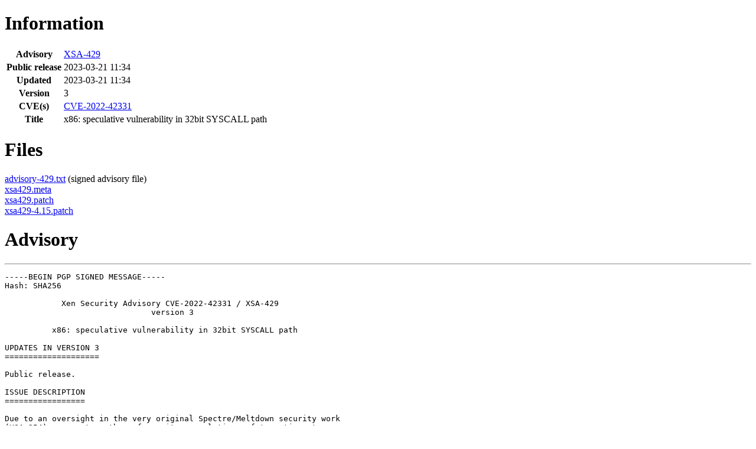

--- FILE ---
content_type: text/html; charset=UTF-8
request_url: https://xenbits.xen.org/xsa/advisory-429.html
body_size: 2700
content:
<!DOCTYPE html
	PUBLIC "-//W3C//DTD XHTML 1.0 Transitional//EN"
	 "http://www.w3.org/TR/xhtml1/DTD/xhtml1-transitional.dtd">
<html xmlns="http://www.w3.org/1999/xhtml" lang="en-US" xml:lang="en-US">
<head>
<title>XSA-429 - Xen Security Advisories</title>
<meta http-equiv="Content-Type" content="text/html; charset=utf-8" />
</head>
<body>
<h1>Information</h1>
<table>
<tr><th>Advisory</th><td><a href="advisory-429.html">XSA-429</a></td></tr>
<tr><th>Public release</th> <td>2023-03-21 11:34</td></tr>
<tr><th>Updated</th> <td>2023-03-21 11:34</td></tr>
<tr><th>Version</th> <td>3</td></tr>
<tr><th>CVE(s)</th> <td><a href="http://cve.mitre.org/cgi-bin/cvename.cgi?name=CVE-2022-42331">CVE-2022-42331</a> </td></tr>
<tr><th>Title</th> <td>x86: speculative vulnerability in 32bit SYSCALL path</td></tr>
</table>

<h1>Files</h1>
<a href="advisory-429.txt">advisory-429.txt</a> (signed advisory file)<br />

<a href="xsa429.meta">xsa429.meta</a><br />

<a href="xsa429.patch">xsa429.patch</a><br />

<a href="xsa429-4.15.patch">xsa429-4.15.patch</a><br />


<h1>Advisory</h1>
<hr />
<pre>
-----BEGIN PGP SIGNED MESSAGE-----
Hash: SHA256

            Xen Security Advisory CVE-2022-42331 / XSA-429
                               version 3

          x86: speculative vulnerability in 32bit SYSCALL path

UPDATES IN VERSION 3
====================

Public release.

ISSUE DESCRIPTION
=================

Due to an oversight in the very original Spectre/Meltdown security work
(XSA-254), one entrypath performs its speculation-safety actions too
late.

In some configurations, there is an unprotected RET instruction which
can be attacked with a variety of speculative attacks.

IMPACT
======

An attacker might be able to infer the contents of arbitrary host
memory, including memory assigned to other guests.

VULNERABLE SYSTEMS
==================

Xen versions 4.5 through 4.17 are vulnerable.  Older versions are not
vulnerable.

Only x86 CPUs are potentially vulnerable.  CPUs of other architectures
are not vulnerable.

The problematic codepath is only reachable on x86 CPUs which follow
AMD&#39;s behaviour with respect to SYSCALL instructions from compatibility
mode segments.  This means that AMD and Hygon CPUs are potentially
vulnerable, whereas Intel CPUs are not.  Other vendors have not been
checked.

Only PV guests can leverage the vulnerability.

On Xen 4.16 and later, the vulnerability is only present if 32bit PV
guest support is compiled in - i.e. CONFIG_PV32=y.  On Xen 4.15 and
older, all supported build configurations are vulnerable.

The vulnerability is only present when booting on hardware that supports
SMEP or SMAP (Supervisor Mode Execution/Access Prevention).  This is
believed to be some Family 0x16 models, and all later CPUs.

MITIGATION
==========

Not running untrusted PV guests will avoid the issue.

CREDITS
=======

This issue was discovered by Andrew Cooper of XenServer.

RESOLUTION
==========

Applying the appropriate attached patch resolves this issue.

Note that patches for released versions are generally prepared to
apply to the stable branches, and may not apply cleanly to the most
recent release tarball.  Downstreams are encouraged to update to the
tip of the stable branch before applying these patches.

xsa429.patch           xen-unstable - Xen 4.16
xsa429-4.15.patch      Xen 4.15 - Xen 4.14

$ sha256sum xsa429*
<a href="xsa429.meta">2d7be90d917c475ab5217e657d2b44f5d8b107d9023dca034fcfb7feab07b2f0  xsa429.meta</a>
<a href="xsa429.patch">36ed36dbfaad9e5df5fa87b9a3d9e9c531f476f97eeb2afe280aa238032a0540  xsa429.patch</a>
<a href="xsa429-4.15.patch">7ac3d4182585e5d2d39231f10e7c0c9fcb972c82cf81cb884e95b628187de3a7  xsa429-4.15.patch</a>
$

DEPLOYMENT DURING EMBARGO
=========================

Deployment of the patches and/or mitigations described above (or
others which are substantially similar) is permitted during the
embargo, even on public-facing systems with untrusted guest users and
administrators.

But: Distribution of updated software is prohibited (except to other
members of the predisclosure list).

Predisclosure list members who wish to deploy significantly different
patches and/or mitigations, please contact the Xen Project Security
Team.

(Note: this during-embargo deployment notice is retained in
post-embargo publicly released Xen Project advisories, even though it
is then no longer applicable.  This is to enable the community to have
oversight of the Xen Project Security Team&#39;s decisionmaking.)

For more information about permissible uses of embargoed information,
consult the Xen Project community&#39;s agreed Security Policy:
  <a href="http://www.xenproject.org/security-policy.html">http://www.xenproject.org/security-policy.html</a>
-----BEGIN PGP SIGNATURE-----

iQFABAEBCAAqFiEEI+MiLBRfRHX6gGCng/4UyVfoK9kFAmQZlWMMHHBncEB4ZW4u
b3JnAAoJEIP+FMlX6CvZil4H/2b1DkLLz4RQqAgvaB8+SBeVLPqoZ7QxGLl8QXWT
AMjFdy+M5T1OtbrMvEYCZNYhZnGOJgmVagERUvg/yZbPYx28NIHjG4+u90Ot6OId
AQPqdrJ0wjEzN/ppNpnu1ALofAGbjsnAypEouGPh12gh5fcpcLQdT0rvpl2ff5f6
Qi4ShtUXhBiduBQcJ0TSneSCf5s7cq1+sMenntenK5Nrsvg7gu51YR45FyKyXdZc
raonkGDny9kmDAjdKkywS2Au2763ph9nHbW5TbD17s65AKUDTupzk+QlFPhJLIP+
/gxDoUjKFiD/eY0AABWMAFGGvHFRNvdhTfUd6ImmWhqdEeE=
=HxUJ
-----END PGP SIGNATURE-----

</pre>
<hr /><address>Xenproject.org Security Team</address>
</body>
</html>
